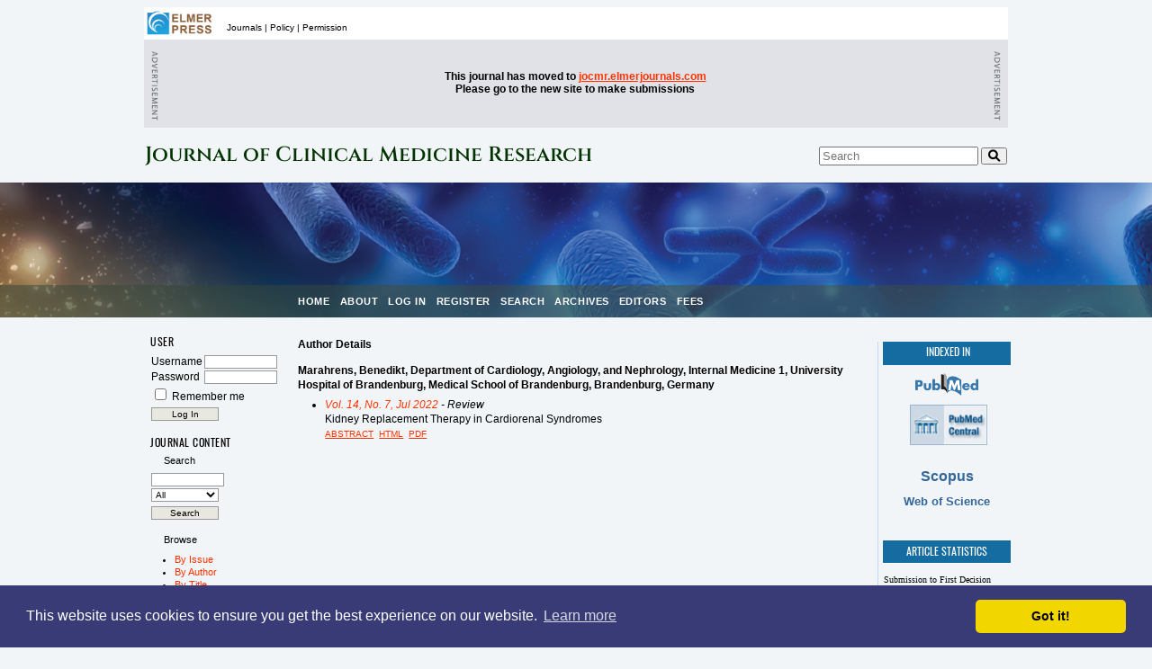

--- FILE ---
content_type: text/html; charset=utf-8
request_url: https://www.jocmr.org/index.php/JOCMR/search/authors/view?firstName=Benedikt&middleName=&lastName=Marahrens&affiliation=Department%20of%20Cardiology%2C%20Angiology%2C%20and%20Nephrology%2C%20Internal%20Medicine%201%2C%20University%20Hospital%20of%20Brandenburg%2C%20Medical%20School%20of%20Brandenburg%2C%20Brandenburg&country=DE
body_size: 7640
content:

<!DOCTYPE html PUBLIC "-//W3C//DTD XHTML 1.0 Transitional//EN"
	"http://www.w3.org/TR/xhtml1/DTD/xhtml1-transitional.dtd">
<html xmlns="http://www.w3.org/1999/xhtml">
<head>
	<meta http-equiv="Content-Type" content="text/html; charset=utf-8" />
        <META NAME="ROBOTS" CONTENT="NOINDEX,FOLLOW">
	<title>Author Details</title>
	<meta name="description" content="journal; clinical medicine; research; peer-reviewed; open access; international" />
	<meta name="keywords" content="clinical medicine; research; peer-reviewed; open access; international" />
	<meta name="generator" content="Open Journal Systems 2.3.8.0" />
	
	<link rel="icon" href="https://www.jocmr.org/public/journals/1/journalFavicon_en_US.ico" type="image/x-icon" />	<link rel="stylesheet" href="https://www.jocmr.org/lib/pkp/styles/pkp.css" type="text/css" />
	<link rel="stylesheet" href="https://www.jocmr.org/lib/pkp/styles/common.css" type="text/css" />
	<link rel="stylesheet" href="https://www.jocmr.org/styles/common.css" type="text/css" />

	<!-- Base Jquery -->
		<script type="text/javascript" src="https://www.jocmr.org/lib/pkp/js/lib/jquery/jquery.min.js"></script>
	<script type="text/javascript" src="https://www.jocmr.org/lib/pkp/js/lib/jquery/plugins/jqueryUi.min.js"></script>
	
	
	
	<link rel="stylesheet" href="https://www.jocmr.org/styles/sidebar.css" type="text/css" />	<link rel="stylesheet" href="https://www.jocmr.org/styles/leftSidebar.css" type="text/css" />	<link rel="stylesheet" href="https://www.jocmr.org/styles/rightSidebar.css" type="text/css" />	<link rel="stylesheet" href="https://www.jocmr.org/styles/bothSidebars.css" type="text/css" />
			<link rel="stylesheet" href="https://www.jocmr.org/plugins/themes/custom/custom.css" type="text/css" />
	
	<script type="text/javascript" src="https://www.jocmr.org/lib/pkp/js/general.js"></script>
	<script type="text/javascript" src="https://www.jocmr.org/lib/pkp/js/tag-it.js"></script>
	<!-- Add javascript required for font sizer -->
	<script type="text/javascript" src="https://www.jocmr.org/lib/pkp/js/jquery.cookie.js"></script>
	<script type="text/javascript" src="https://www.jocmr.org/lib/pkp/js/fontController.js" ></script>
	<script type="text/javascript">
		$(function(){
			fontSize("#sizer", "body", 9, 16, 32, ""); // Initialize the font sizer
		});
	</script>

	<script type="text/javascript">
        // initialise plugins
		
        $(function(){
        	
		});
		
	</script>

	
</head>
<body class="bgpic">
<div id="container">

<div id="header">
<div id="headerTitle">
<h1>
	<table style="border-collapse: collapse;" border="0" width="960" height="36"><tbody><tr><td width="80" bgcolor="#FFFFFF"><a href="https://www.elmerpress.com/" target="_blank"> <span style="color: #ffffff;"><img src="/images/elmer.jpg" border="0" alt="" hspace="0" height="30" align="left" /></span></a></td> <td width="880" align="left" bgcolor="#FFFFFF"><p style="margin-top: 10px; margin-bottom: 0; margin-left: 10px;"><span style="font-size: 10px; font-family: Arial, 'Oswald',  Arial, Times new roman, Arial;"> <a href="https://www.elmerpress.com/?q=node/173" target="_blank"> <span style="color: #000000; text-decoration: none;">Journals</span></a><span style="color: #000000;"> | </span> <a href="https://www.elmerpress.com/?q=services" target="_blank"> <span style="text-decoration: none; color: #000000;"> Policy</span></a><span style="color: #000000;"> | </span><span style="text-decoration: none;"> <a href="https://www.elmerpress.com/?q=node/129" target="_blank"> <span style="text-decoration: none; color: #000000;">Permission</span></a></span></span></p></td></tr></tbody></table> <!--MMMMMMMMMMMMMMMMMMMMMMMMMMMMMM--> <table style="border-bottom: 0px solid #CCCCCC;" border="0" cellspacing="0" cellpadding="0" width="960" bgcolor="#F1F5F8"><tbody><tr><td style="border-left: 0px solid #F1F5F8; border-right-color: #F1F5F8;" width="38" height="3" align="left" bgcolor="#E0E2E7"><p style="margin-top: 6px; margin-bottom: 8px; margin-left: 2px;"><a href="https://www.jcgo.org/index.php/jcgo" target="_blank"><br /></a> <img src="/images/ad.jpg" border="0" alt="" hspace="5" height="77" /></p></td> <td style="border-left: 0px solid #F1F5F8; border-right-color: #F1F5F8;" width="461" height="3" align="center" bgcolor="#E0E2E7"><strong><span style="font-family: Arial;">This journal has moved to <span style="text-decoration: underline;"> <a href="https://jocmr.elmerjournals.com/jocmr" target="_blank"> jocmr.elmerjournals.com<br /></a></span> <br /> Please go to the new site to make submissions</span></strong></td> <td style="border-left: 0px solid #F1F5F8; border-right-color: #F1F5F8;" width="38" height="3" align="right" bgcolor="#E0E2E7"><p style="margin-right: 3px; margin-top: 6px; margin-bottom: 8px;"><br /> <img src="/images/ad.jpg" border="0" alt="" hspace="5" height="77" /></p></td></tr></tbody></table> <div><table style="border-collapse: collapse;" border="0" width="960"><tbody><tr><td align="left" bgcolor="#F1F5F8"><p style="margin-top: 20px; margin-bottom: 0;"><strong><span style="color: #003300; font-family: Cinzel; font-size: 23px; font-weight: 550;">Journal of Clinical Medicine Research</span></strong></p></td> <td align="right" bgcolor="#F1F5F8"><form action="https://www.jocmr.org/index.php/JOCMR/search/results" method="post"> <p style="margin-top: 20px; margin-bottom: 0;"><input id="query" class="topSearch" maxlength="255" name="query" size="20" type="text" /> <button><em class="fas fa-search"> </em></button></p> </form></td></tr></tbody></table></div>
</h1>
</div>
</div>

<div id="body">

	<div id="sidebar">
					<div id="leftSidebar">
				<div class="block" id="sidebarUser">
			<span class="blockTitle">User</span>
		
						<form method="post" action="https://www.jocmr.org/index.php/JOCMR/login/signIn">
				<table>
					<tr>
						<td><label for="sidebar-username">Username</label></td>
						<td><input type="text" id="sidebar-username" name="username" value="" size="12" maxlength="32" class="textField" /></td>
					</tr>
					<tr>
						<td><label for="sidebar-password">Password</label></td>
						<td><input type="password" id="sidebar-password" name="password" value="" size="12" maxlength="32" class="textField" /></td>
					</tr>
					<tr>
						<td colspan="2"><input type="checkbox" id="remember" name="remember" value="1" /> <label for="remember">Remember me</label></td>
					</tr>
					<tr>
						<td colspan="2"><input type="submit" value="Log In" class="button" /></td>
					</tr>
				</table>
			</form>
			</div><div class="block" id="sidebarNavigation">
	<span class="blockTitle">Journal Content</span>
	
	<span class="blockSubtitle">Search</span>
	<form method="post" action="https://www.jocmr.org/index.php/JOCMR/search/results">
	<table>
	<tr>
		<td><input type="text" id="query" name="query" size="15" maxlength="255" value="" class="textField" /></td>
	</tr>
	<tr>
		<td><select name="searchField" size="1" class="selectMenu">
			<option label="All" value="">All</option>
<option label="Authors" value="1">Authors</option>
<option label="Title" value="2">Title</option>
<option label="Abstract" value="4">Abstract</option>
<option label="Index terms" value="120">Index terms</option>
<option label="Full Text" value="128">Full Text</option>

		</select></td>
	</tr>
	<tr>
		<td><input type="submit" value="Search" class="button" /></td>
	</tr>
	</table>
	</form>
	
	<br />
	
		<span class="blockSubtitle">Browse</span>
	<ul>
		<li><a href="https://www.jocmr.org/index.php/JOCMR/issue/archive">By Issue</a></li>
		<li><a href="https://www.jocmr.org/index.php/JOCMR/search/authors">By Author</a></li>
		<li><a href="https://www.jocmr.org/index.php/JOCMR/search/titles">By Title</a></li>
			</ul>
	</div>

<div class="block" id="sidebarNavigation">

</div>
			</div>
							<div id="rightSidebar">
				<div class="block" id="custom">
	<table border="0" width="142" bgcolor="#ffffff" bordercolor="#ffffff">
<tbody>
<tr>
<td align="center" bgcolor="#336699" background="/public/journals/1/case6.jpg">
<p style="margin-top: 3px; margin-bottom: 5px; margin-left: 3px;"><span lang="en-us" style="font-size: x-small;"><span style="font-family: 'Oswald', Trajan Pro; font-size: 12px;"> <span style="color: #ffffff;">INDEXED IN</span></span></span><strong><span lang="en-us" style="font-size: x-small;"><span style="color: #ffffff; font-family: arial,helvetica,sans-serif;"><br /></span></span></strong></p>
</td>
</tr>
<tr>
<td height="30" align="center" bgcolor="#F1F5F8">
<p style="margin-top: 8px; margin-bottom: 8px;"><a href="http://www.ncbi.nlm.nih.gov/pubmed/?term=1918-3003" target="_blank"> <img src="/images/pubmed.png" border="0" alt="" width="70" /></a></p>
</td>
</tr>
<tr>
<td height="30" align="center" bgcolor="#F1F5F8">
<p style="margin-top: 0; margin-bottom: 0; margin-left: 3px;"><a href="http://www.ncbi.nlm.nih.gov/pmc/journals/1471/" target="_blank"> <img src="/images/pmc.png" border="0" alt="" width="86" /></a></p>
</td>
</tr>
<tr>
<td style="text-align: center;" height="15" bgcolor="#F1F5F8" bordercolor="#ffffff">
<p>&nbsp;<br /> <span style="color: #336699;"><span style="font-size: 16px;"><strong><a href="https://www.scopus.com/home.uri" target="_blank"><span style="color: #336699;">Scopus</span></a></strong></span></span><br /><br /><span style="font-size: small;"><strong><a href="https://mjl.clarivate.com/search-results?issn=1918-3003&amp;hide_exact_match_fl=true&amp;utm_source=mjl&amp;utm_medium=share-by-link&amp;utm_campaign=search-results-share-this-journal" target="_blank"> <span style="color: #336699;">Web of Science</span></a></strong></span></p>
</td>
</tr>
</tbody>
</table>
<!--MMMMMMMMMMMMMMMMMMMMMMMMMMMM--> <!--MMMMMMMMMMMMMMMMMMMMMMMMMMMMMMMMMMMMMMMMM                                                  
<table style="border-collapse: collapse; border-left-style: solid; border-right-style: solid; border-color: #FFFFFF;" _mce_style="border-collapse: collapse; border-left-style: solid; border-right-style: solid; border-color: #FFFFFF;" border="0" width="142" bgcolor="#f6f6f6" bordercolor="#cccccc">
<tbody>
<tr>
<td style="border-left: 0px solid #f5f5f1; border-right: 0px solid #f5f5f1; border-top: 2px solid #f5f5f1; border-bottom-color: #f5f5f1;" _mce_style="border-left: 0px solid #f5f5f1; border-right: 0px solid #f5f5f1; border-top: 2px solid #f5f5f1; border-bottom-color: #f5f5f1;" colspan="2" width="141" height="23" bgcolor="#f5f5f1" background="/public/journals/1/case6.jpg">
<p style="margin-left: 0px; margin-top: 2px; margin-bottom: 2px; text-align: center;" _mce_style="margin-left: 0px; margin-top: 2px; margin-bottom: 2px; text-align: center;"><strong> <span style="font-family: Trajan Pro; color: #202000;" _mce_style="font-family: Trajan Pro; color: #202000;"><span style="font-size: x-small;" _mce_style="font-size: x-small;">&nbsp;</span></span><span style="font-size: xx-small;" _mce_style="font-size: xx-small;"><span style="font-family: Trajan Pro; color: #ffffff;" _mce_style="font-family: Trajan Pro; color: #ffffff;">BROWSE</span><span style="font-family: Trajan Pro;" _mce_style="font-family: Trajan Pro;"><span style="color: #ffffff;" _mce_style="color: #ffffff;"> JOURNALS</span></span></span></strong></p>
</td>
</tr>
<tr>
<td style="border-left-width: 1px; border-top: 1px dotted #f5f5f1; border-bottom: 1px dotted #f5f5f1; border-left-color: #f5f5f1; border-right-color: #f5f5f1;" _mce_style="border-left-width: 1px; border-top: 1px dotted #f5f5f1; border-bottom: 1px dotted #f5f5f1; border-left-color: #f5f5f1; border-right-color: #f5f5f1;" width="3" align="left" valign="top" bgcolor="#FFFFFF">
<p style="margin-left: 2px; margin-top: 6px; margin-bottom: 0;" _mce_style="margin-left: 2px; margin-top: 6px; margin-bottom: 0;"><span style="color: #000000; font-size: x-small; font-family: Calibri;" _mce_style="color: #000000; font-size: x-small; font-family: Calibri;"><img src="/images/arro.png" _mce_src="/images/arro.png" border="0" alt="" hspace="1" width="4" /></span></p>
</td>
<td style="border-left-width: 1px; border-right-width: 1px; border-top: 1px dotted #cccccc; border-bottom: 1px dotted #cccccc;" _mce_style="border-left-width: 1px; border-right-width: 1px; border-top: 1px dotted #cccccc; border-bottom: 1px dotted #cccccc;" width="95" align="left" bgcolor="#FFFFFF">
<p style="margin-left: 0px; margin-top: 2px; margin-bottom: 2px;" _mce_style="margin-left: 0px; margin-top: 2px; margin-bottom: 2px;"><span style="font-family: Garamond; color: #0066cc;" _mce_style="font-family: Garamond; color: #0066cc;"> <a style="text-decoration: none;" _mce_style="text-decoration: none;" href="http://www.gastrores.org/index.php/gastrores" _mce_href="http://www.gastrores.org/index.php/gastrores" target="_blank"> <span style="color: #000000;" _mce_style="color: #000000;">Gastroenterology Research</span></a></span></p>
</td>
</tr>
<tr>
<td style="border-left-width: 1px; border-top: 1px dotted #f5f5f1; border-bottom: 1px dotted #f5f5f1; border-left-color: #f5f5f1; border-right-color: #f5f5f1;" _mce_style="border-left-width: 1px; border-top: 1px dotted #f5f5f1; border-bottom: 1px dotted #f5f5f1; border-left-color: #f5f5f1; border-right-color: #f5f5f1;" width="3" align="left" valign="top" bgcolor="#FFFFFF">
<p style="margin-left: 2px; margin-top: 6px; margin-bottom: 0;" _mce_style="margin-left: 2px; margin-top: 6px; margin-bottom: 0;"><span style="color: #000000; font-size: x-small; font-family: Calibri;" _mce_style="color: #000000; font-size: x-small; font-family: Calibri;"><img src="/images/arro.png" _mce_src="/images/arro.png" border="0" alt="" hspace="1" width="4" /></span></p>
</td>
<td style="border-left-width: 1px; border-right-width: 1px; border-top: 1px dotted #cccccc; border-bottom: 1px dotted #cccccc;" _mce_style="border-left-width: 1px; border-right-width: 1px; border-top: 1px dotted #cccccc; border-bottom: 1px dotted #cccccc;" width="95" align="left" bgcolor="#FFFFFF">
<p style="margin-left: 0px; margin-top: 2px; margin-bottom: 2px;" _mce_style="margin-left: 0px; margin-top: 2px; margin-bottom: 2px;"><span style="font-family: Garamond; color: #0066cc;" _mce_style="font-family: Garamond; color: #0066cc;"> <a style="text-decoration: none;" _mce_style="text-decoration: none;" href="http://www.wjon.org/index.php/wjon" _mce_href="http://www.wjon.org/index.php/wjon" target="_blank"> <span style="color: #000000;" _mce_style="color: #000000;">World Journal of Oncology</span></a></span></p>
</td>
</tr>
<tr>
<td style="border-left-width: 1px; border-top: 1px dotted #f5f5f1; border-bottom: 1px dotted #f5f5f1; border-left-color: #f5f5f1; border-right-color: #f5f5f1;" _mce_style="border-left-width: 1px; border-top: 1px dotted #f5f5f1; border-bottom: 1px dotted #f5f5f1; border-left-color: #f5f5f1; border-right-color: #f5f5f1;" width="3" align="left" valign="top" bgcolor="#FFFFFF">
<p style="margin-left: 2px; margin-top: 6px; margin-bottom: 0;" _mce_style="margin-left: 2px; margin-top: 6px; margin-bottom: 0;"><span style="color: #000000; font-size: x-small; font-family: Calibri;" _mce_style="color: #000000; font-size: x-small; font-family: Calibri;"><img src="/images/arro.png" _mce_src="/images/arro.png" border="0" alt="" hspace="1" width="4" /></span></p>
</td>
<td style="border-left-width: 1px; border-right-width: 1px; border-top: 1px dotted #cccccc; border-bottom: 1px dotted #cccccc;" _mce_style="border-left-width: 1px; border-right-width: 1px; border-top: 1px dotted #cccccc; border-bottom: 1px dotted #cccccc;" width="95" align="left" bgcolor="#FFFFFF">
<p style="margin-left: 0px; margin-top: 2px; margin-bottom: 2px;" _mce_style="margin-left: 0px; margin-top: 2px; margin-bottom: 2px;"><span style="font-family: Garamond; color: #0066cc;" _mce_style="font-family: Garamond; color: #0066cc;"> <a style="text-decoration: none;" _mce_style="text-decoration: none;" href="http://www.journalmc.org/index.php/jmc" _mce_href="http://www.journalmc.org/index.php/jmc" target="_blank"> <span style="color: #000000;" _mce_style="color: #000000;">Journal of Medical Cases</span></a></span></p>
</td>
</tr>
<tr>
<td style="border-left-width: 1px; border-top: 1px dotted #f5f5f1; border-bottom: 1px dotted #f5f5f1; border-left-color: #f5f5f1; border-right-color: #f5f5f1;" _mce_style="border-left-width: 1px; border-top: 1px dotted #f5f5f1; border-bottom: 1px dotted #f5f5f1; border-left-color: #f5f5f1; border-right-color: #f5f5f1;" width="3" align="left" valign="top" bgcolor="#FFFFFF">
<p style="margin-left: 2px; margin-top: 6px; margin-bottom: 0;" _mce_style="margin-left: 2px; margin-top: 6px; margin-bottom: 0;"><span style="color: #000000; font-size: x-small; font-family: Calibri;" _mce_style="color: #000000; font-size: x-small; font-family: Calibri;"><img src="/images/arro.png" _mce_src="/images/arro.png" border="0" alt="" hspace="1" width="4" /></span></p>
</td>
<td style="border-left-width: 1px; border-right-width: 1px; border-top: 1px dotted #cccccc; border-bottom: 1px dotted #cccccc;" _mce_style="border-left-width: 1px; border-right-width: 1px; border-top: 1px dotted #cccccc; border-bottom: 1px dotted #cccccc;" width="95" align="left" bgcolor="#FFFFFF">
<p style="margin-left: 0px; margin-top: 2px; margin-bottom: 2px;" _mce_style="margin-left: 0px; margin-top: 2px; margin-bottom: 2px;"><span style="font-family: Garamond; color: #0066cc;" _mce_style="font-family: Garamond; color: #0066cc;"> <a style="text-decoration: none;" _mce_style="text-decoration: none;" href="http://www.cardiologyres.org/index.php/cardiologyres" _mce_href="http://www.cardiologyres.org/index.php/cardiologyres" target="_blank"> <span style="color: #000000;" _mce_style="color: #000000;">Cardiology Research</span></a></span></p>
</td>
</tr>
<tr>
<td style="border-left-width: 1px; border-top: 1px dotted #f5f5f1; border-bottom: 1px dotted #f5f5f1; border-left-color: #f5f5f1; border-right-color: #f5f5f1;" _mce_style="border-left-width: 1px; border-top: 1px dotted #f5f5f1; border-bottom: 1px dotted #f5f5f1; border-left-color: #f5f5f1; border-right-color: #f5f5f1;" width="3" align="left" valign="top" bgcolor="#FFFFFF">
<p style="margin-left: 2px; margin-top: 6px; margin-bottom: 0;" _mce_style="margin-left: 2px; margin-top: 6px; margin-bottom: 0;"><span style="color: #000000; font-size: x-small; font-family: Calibri;" _mce_style="color: #000000; font-size: x-small; font-family: Calibri;"><img src="/images/arro.png" _mce_src="/images/arro.png" border="0" alt="" hspace="1" width="4" /></span></p>
</td>
<td style="border-left-width: 1px; border-right-width: 1px; border-top: 1px dotted #cccccc; border-bottom: 1px dotted #cccccc;" _mce_style="border-left-width: 1px; border-right-width: 1px; border-top: 1px dotted #cccccc; border-bottom: 1px dotted #cccccc;" width="95" align="left" bgcolor="#FFFFFF">
<p style="margin-left: 0px; margin-top: 2px; margin-bottom: 2px;" _mce_style="margin-left: 0px; margin-top: 2px; margin-bottom: 2px;"><span style="font-family: Garamond; color: #800080;" _mce_style="font-family: Garamond; color: #800080;"> <a style="text-decoration: none;" _mce_style="text-decoration: none;" href="http://www.neurores.org/" _mce_href="http://www.neurores.org/" target="_blank"> <span style="color: #000000;" _mce_style="color: #000000;">Journal of Neurology Research</span></a></span></p>
</td>
</tr>
<tr>
<td style="border-left-width: 1px; border-top: 1px dotted #f5f5f1; border-bottom: 1px dotted #f5f5f1; border-left-color: #f5f5f1; border-right-color: #f5f5f1;" _mce_style="border-left-width: 1px; border-top: 1px dotted #f5f5f1; border-bottom: 1px dotted #f5f5f1; border-left-color: #f5f5f1; border-right-color: #f5f5f1;" width="3" align="left" valign="top" bgcolor="#FFFFFF">
<p style="margin-left: 2px; margin-top: 6px; margin-bottom: 0;" _mce_style="margin-left: 2px; margin-top: 6px; margin-bottom: 0;"><span style="color: #000000; font-size: x-small; font-family: Calibri;" _mce_style="color: #000000; font-size: x-small; font-family: Calibri;"><img src="/images/arro.png" _mce_src="/images/arro.png" border="0" alt="" hspace="1" width="4" /></span></p>
</td>
<td style="border-left-width: 1px; border-right-width: 1px; border-top: 1px dotted #cccccc; border-bottom: 1px dotted #cccccc;" _mce_style="border-left-width: 1px; border-right-width: 1px; border-top: 1px dotted #cccccc; border-bottom: 1px dotted #cccccc;" width="95" align="left" bgcolor="#FFFFFF">
<p style="margin-left: 0px; margin-top: 2px; margin-bottom: 2px;" _mce_style="margin-left: 0px; margin-top: 2px; margin-bottom: 2px;"><span style="font-family: Garamond; color: #800080;" _mce_style="font-family: Garamond; color: #800080;"> <a style="text-decoration: none;" _mce_style="text-decoration: none;" href="http://www.jofem.org/index.php/jofem" _mce_href="http://www.jofem.org/index.php/jofem" target="_blank"> <span style="color: #000000;" _mce_style="color: #000000;">Journal of Endocrinology and Metabolism</span></a></span></p>
</td>
</tr>
<tr>
<td style="border-left-width: 1px; border-top: 1px dotted #f5f5f1; border-bottom: 1px dotted #f5f5f1; border-left-color: #f5f5f1; border-right-color: #f5f5f1;" _mce_style="border-left-width: 1px; border-top: 1px dotted #f5f5f1; border-bottom: 1px dotted #f5f5f1; border-left-color: #f5f5f1; border-right-color: #f5f5f1;" width="3" align="left" valign="top" bgcolor="#FFFFFF">
<p style="margin-left: 2px; margin-top: 6px; margin-bottom: 0;" _mce_style="margin-left: 2px; margin-top: 6px; margin-bottom: 0;"><span style="color: #000000; font-size: x-small; font-family: Calibri;" _mce_style="color: #000000; font-size: x-small; font-family: Calibri;"><img src="/images/arro.png" _mce_src="/images/arro.png" border="0" alt="" hspace="1" width="4" /></span></p>
</td>
<td style="border-left-width: 1px; border-right-width: 1px; border-top: 1px dotted #cccccc; border-bottom: 1px dotted #cccccc;" _mce_style="border-left-width: 1px; border-right-width: 1px; border-top: 1px dotted #cccccc; border-bottom: 1px dotted #cccccc;" width="95" align="left" bgcolor="#FFFFFF">
<p style="margin-left: 0px; margin-top: 2px; margin-bottom: 2px;" _mce_style="margin-left: 0px; margin-top: 2px; margin-bottom: 2px;"><span style="font-family: Garamond; color: #0066cc;" _mce_style="font-family: Garamond; color: #0066cc;"> <a style="text-decoration: none;" _mce_style="text-decoration: none;" href="/index.php/jocmr" _mce_href="/index.php/jocmr" target="_blank"> <span style="color: #000000;" _mce_style="color: #000000;">Journal of Clinical Medicine Research</span></a></span></p>
</td>
</tr>
<tr>
<td style="border-left-width: 1px; border-top: 1px dotted #f5f5f1; border-bottom: 1px dotted #f5f5f1; border-left-color: #f5f5f1; border-right-color: #f5f5f1;" _mce_style="border-left-width: 1px; border-top: 1px dotted #f5f5f1; border-bottom: 1px dotted #f5f5f1; border-left-color: #f5f5f1; border-right-color: #f5f5f1;" width="3" align="left" valign="top" bgcolor="#FFFFFF">
<p style="margin-left: 2px; margin-top: 6px; margin-bottom: 0;" _mce_style="margin-left: 2px; margin-top: 6px; margin-bottom: 0;"><span style="color: #000000; font-size: x-small; font-family: Calibri;" _mce_style="color: #000000; font-size: x-small; font-family: Calibri;"><img src="/images/arro.png" _mce_src="/images/arro.png" border="0" alt="" hspace="1" width="4" /></span></p>
</td>
<td style="border-left-width: 1px; border-right-width: 1px; border-top: 1px dotted #cccccc; border-bottom: 1px dotted #cccccc;" _mce_style="border-left-width: 1px; border-right-width: 1px; border-top: 1px dotted #cccccc; border-bottom: 1px dotted #cccccc;" width="95" align="left" bgcolor="#FFFFFF">
<p style="margin-left: 0px; margin-top: 2px; margin-bottom: 2px;" _mce_style="margin-left: 0px; margin-top: 2px; margin-bottom: 2px;"><span style="font-family: Garamond;" _mce_style="font-family: Garamond;"> <a style="text-decoration: none;" _mce_style="text-decoration: none;" href="http://www.currentsurgery.org/index.php/jcs" _mce_href="http://www.currentsurgery.org/index.php/jcs" target="_blank"> <span style="color: #000000;" _mce_style="color: #000000;">Journal of Current Surgery</span></a></span></p>
</td>
</tr>
<tr>
<td style="border-left-width: 1px; border-top: 1px dotted #f5f5f1; border-bottom: 1px dotted #f5f5f1; border-left-color: #f5f5f1; border-right-color: #f5f5f1;" _mce_style="border-left-width: 1px; border-top: 1px dotted #f5f5f1; border-bottom: 1px dotted #f5f5f1; border-left-color: #f5f5f1; border-right-color: #f5f5f1;" width="3" align="left" valign="top" bgcolor="#FFFFFF">
<p style="margin-left: 2px; margin-top: 6px; margin-bottom: 0;" _mce_style="margin-left: 2px; margin-top: 6px; margin-bottom: 0;"><span style="color: #000000; font-size: x-small; font-family: Calibri;" _mce_style="color: #000000; font-size: x-small; font-family: Calibri;"><img src="/images/arro.png" _mce_src="/images/arro.png" border="0" alt="" hspace="1" width="4" /></span></p>
</td>
<td style="border-left-width: 1px; border-right-width: 1px; border-top: 1px dotted #cccccc; border-bottom: 1px dotted #cccccc;" _mce_style="border-left-width: 1px; border-right-width: 1px; border-top: 1px dotted #cccccc; border-bottom: 1px dotted #cccccc;" width="95" align="left" bgcolor="#FFFFFF">
<p style="margin-left: 0px; margin-top: 2px; margin-bottom: 2px;" _mce_style="margin-left: 0px; margin-top: 2px; margin-bottom: 2px;"><span style="font-family: Garamond;" _mce_style="font-family: Garamond;"> <a style="text-decoration: none;" _mce_style="text-decoration: none;" href="http://www.wjnu.org" _mce_href="http://www.wjnu.org" target="_blank"> <span style="color: #000000;" _mce_style="color: #000000;">World Journal of Nephrology and Urology</span></a></span></p>
</td>
</tr>
<tr>
<td style="border-left-width: 1px; border-top: 1px dotted #f5f5f1; border-bottom: 1px dotted #f5f5f1; border-left-color: #f5f5f1; border-right-color: #f5f5f1;" _mce_style="border-left-width: 1px; border-top: 1px dotted #f5f5f1; border-bottom: 1px dotted #f5f5f1; border-left-color: #f5f5f1; border-right-color: #f5f5f1;" width="3" align="left" valign="top" bgcolor="#FFFFFF">
<p style="margin-left: 2px; margin-top: 6px; margin-bottom: 0;" _mce_style="margin-left: 2px; margin-top: 6px; margin-bottom: 0;"><span style="color: #000000; font-size: x-small; font-family: Calibri;" _mce_style="color: #000000; font-size: x-small; font-family: Calibri;"><img src="/images/arro.png" _mce_src="/images/arro.png" border="0" alt="" hspace="1" width="4" /></span></p>
</td>
<td style="border-left-width: 1px; border-right-width: 1px; border-top: 1px dotted #cccccc; border-bottom: 1px dotted #cccccc;" _mce_style="border-left-width: 1px; border-right-width: 1px; border-top: 1px dotted #cccccc; border-bottom: 1px dotted #cccccc;" width="95" align="left" bgcolor="#FFFFFF">
<p style="margin-left: 0px; margin-top: 2px; margin-bottom: 2px;" _mce_style="margin-left: 0px; margin-top: 2px; margin-bottom: 2px;"><span style="font-family: Garamond;" _mce_style="font-family: Garamond;"> <a style="text-decoration: none;" _mce_style="text-decoration: none;" href="http://www.theijcp.org/index.php/ijcp" _mce_href="http://www.theijcp.org/index.php/ijcp" target="_blank"> <span style="color: #000000;" _mce_style="color: #000000;">International Journal of Clinical Pediatrics</span></a></span></p>
</td>
</tr>
<tr>
<td style="border-left-width: 1px; border-top: 1px dotted #f5f5f1; border-bottom: 1px dotted #f5f5f1; border-left-color: #f5f5f1; border-right-color: #f5f5f1;" _mce_style="border-left-width: 1px; border-top: 1px dotted #f5f5f1; border-bottom: 1px dotted #f5f5f1; border-left-color: #f5f5f1; border-right-color: #f5f5f1;" width="3" align="left" valign="top" bgcolor="#FFFFFF">
<p style="margin-left: 2px; margin-top: 6px; margin-bottom: 0;" _mce_style="margin-left: 2px; margin-top: 6px; margin-bottom: 0;"><span style="color: #000000; font-size: x-small; font-family: Calibri;" _mce_style="color: #000000; font-size: x-small; font-family: Calibri;"><img src="/images/arro.png" _mce_src="/images/arro.png" border="0" alt="" hspace="1" width="4" /></span></p>
</td>
<td style="border-left-width: 1px; border-right-width: 1px; border-top: 1px dotted #cccccc; border-bottom: 1px dotted #cccccc;" _mce_style="border-left-width: 1px; border-right-width: 1px; border-top: 1px dotted #cccccc; border-bottom: 1px dotted #cccccc;" width="95" align="left" bgcolor="#FFFFFF">
<p style="margin-left: 0px; margin-top: 2px; margin-bottom: 2px;" _mce_style="margin-left: 0px; margin-top: 2px; margin-bottom: 2px;"><span style="font-family: Garamond; color: #ff3300;" _mce_style="font-family: Garamond; color: #ff3300;"> <a style="text-decoration: none;" _mce_style="text-decoration: none;" href="http://www.jcgo.org/index.php/jcgo" _mce_href="http://www.jcgo.org/index.php/jcgo" target="_blank"> <span style="color: #000000;" _mce_style="color: #000000;">Journal of Clinical Gynecology and Obstetrics</span></a></span></p>
</td>
</tr>
<tr>
<td style="border-bottom: 1px solid #f5f5f1; border-left-width: 1px; border-top: 1px dotted #f5f5f1; border-left-color: #f5f5f1; border-right-color: #f5f5f1;" _mce_style="border-bottom: 1px solid #f5f5f1; border-left-width: 1px; border-top: 1px dotted #f5f5f1; border-left-color: #f5f5f1; border-right-color: #f5f5f1;" width="3" align="left" valign="top" bgcolor="#FFFFFF">
<p style="margin-left: 2px; margin-top: 6px; margin-bottom: 0;" _mce_style="margin-left: 2px; margin-top: 6px; margin-bottom: 0;"><span style="color: #000000; font-size: x-small; font-family: Calibri;" _mce_style="color: #000000; font-size: x-small; font-family: Calibri;"><img src="/images/arro.png" _mce_src="/images/arro.png" border="0" alt="" hspace="1" width="4" /></span></p>
</td>
<td style="border-left-width: 1px; border-right-width: 1px; border-top: 1px dotted #f5f5f1; border-bottom: 1px solid #f5f5f1; border-left-color: #f5f5f1; border-right-color: #f5f5f1;" _mce_style="border-left-width: 1px; border-right-width: 1px; border-top: 1px dotted #f5f5f1; border-bottom: 1px solid #f5f5f1; border-left-color: #f5f5f1; border-right-color: #f5f5f1;" width="95" align="left" bgcolor="#FFFFFF">
<p style="margin-left: 0px; margin-top: 2px; margin-bottom: 2px;" _mce_style="margin-left: 0px; margin-top: 2px; margin-bottom: 2px;"><span style="font-family: Garamond;" _mce_style="font-family: Garamond;"> <a style="text-decoration: none;" _mce_style="text-decoration: none;" href="http://www.thejh.org/index.php/jh" _mce_href="http://www.thejh.org/index.php/jh" target="_blank"> <span style="color: #000000;" _mce_style="color: #000000;">Journal of Hematology</span></a></span></p>
</td>
</tr>
<tr>
<td style="border-bottom: 1px solid #f5f5f1; border-left-width: 1px; border-top: 1px dotted #f5f5f1; border-left-color: #f5f5f1; border-right-color: #f5f5f1;" _mce_style="border-bottom: 1px solid #f5f5f1; border-left-width: 1px; border-top: 1px dotted #f5f5f1; border-left-color: #f5f5f1; border-right-color: #f5f5f1;" width="3" align="left" valign="top" bgcolor="#FFFFFF">
<p style="margin-left: 2px; margin-top: 6px; margin-bottom: 0;" _mce_style="margin-left: 2px; margin-top: 6px; margin-bottom: 0;"><span style="color: #000000; font-size: x-small; font-family: Calibri;" _mce_style="color: #000000; font-size: x-small; font-family: Calibri;"><img src="/images/arro.png" _mce_src="/images/arro.png" border="0" alt="" hspace="1" width="4" /></span></p>
</td>
<td style="border-left-width: 1px; border-right-width: 1px; border-top: 1px dotted #f5f5f1; border-bottom: 1px solid #f5f5f1; border-left-color: #f5f5f1; border-right-color: #f5f5f1;" _mce_style="border-left-width: 1px; border-right-width: 1px; border-top: 1px dotted #f5f5f1; border-bottom: 1px solid #f5f5f1; border-left-color: #f5f5f1; border-right-color: #f5f5f1;" width="95" align="left" bgcolor="#FFFFFF">
<p style="margin-left: 0px; margin-top: 2px; margin-bottom: 2px;" _mce_style="margin-left: 0px; margin-top: 2px; margin-bottom: 2px;"><span style="font-family: Garamond;" _mce_style="font-family: Garamond;"> <a style="text-decoration: none;" _mce_style="text-decoration: none;" href="http://www.ciijournal.org/index.php/cii" _mce_href="http://www.ciijournal.org/index.php/cii" target="_blank"> <span style="color: #000000;" _mce_style="color: #000000;">Clinical Infection and Immunity</span></a></span></p>
</td>
</tr>
<tr>
<td style="border-bottom: 1px solid #f5f5f1; border-left-width: 1px; border-top: 1px dotted #f5f5f1; border-left-color: #f5f5f1; border-right-color: #f5f5f1;" _mce_style="border-bottom: 1px solid #f5f5f1; border-left-width: 1px; border-top: 1px dotted #f5f5f1; border-left-color: #f5f5f1; border-right-color: #f5f5f1;" width="3" align="left" valign="top" bgcolor="#FFFFFF">
<p style="margin-left: 2px; margin-top: 6px; margin-bottom: 0;" _mce_style="margin-left: 2px; margin-top: 6px; margin-bottom: 0;"><span style="color: #000000; font-size: x-small; font-family: Calibri;" _mce_style="color: #000000; font-size: x-small; font-family: Calibri;"><img src="/images/arro.png" _mce_src="/images/arro.png" border="0" alt="" hspace="1" width="4" /></span></p>
</td>
<td style="border-left-width: 1px; border-right-width: 1px; border-top: 1px dotted #f5f5f1; border-bottom: 1px solid #f5f5f1; border-left-color: #f5f5f1; border-right-color: #f5f5f1;" _mce_style="border-left-width: 1px; border-right-width: 1px; border-top: 1px dotted #f5f5f1; border-bottom: 1px solid #f5f5f1; border-left-color: #f5f5f1; border-right-color: #f5f5f1;" width="95" align="left" bgcolor="#FFFFFF">
<p style="margin-left: 0px; margin-top: 2px; margin-bottom: 2px;" _mce_style="margin-left: 0px; margin-top: 2px; margin-bottom: 2px;"><span style="font-family: Garamond;" _mce_style="font-family: Garamond;"> <a style="text-decoration: none;" _mce_style="text-decoration: none;" href="http://www.thecmmr.org/index.php/cmmr" _mce_href="http://www.thecmmr.org/index.php/cmmr" target="_blank"> <span style="color: #000000;" _mce_style="color: #000000;">Cellular &amp; Molecular Medicine Research</span></a></span></p>
</td>
</tr>
</tbody>
</table>
--> <!--MMMMMMMMMMMMMMMMMMMMMMMMMMMMMMMMMMMMMMMMMMMM--> <!--table border="0" cellspacing="0" cellpadding="0" width="142" height="22"> 
<tbody>
<tr>
<td height="22"></td>
</tr>
</tbody>
</table-->
<!-- ################################## ---> <!--
<p><br /><a href="/index.php/jocmr/pages/view/videosub" _mce_href="/index.php/jocmr/pages/view/videosub" mce_href="/index.php/jocmr/pages/view/videosub"><img style="float: left; border: #008000 0px solid;" _mce_style="float: left; border: #008000 0px solid;" mce_style="float: left; border: #008000 0px solid;" src="/public/journals/1/videosub.jpg" _mce_src="/public/journals/1/videosub.jpg" mce_src="/public/journals/1/videosub.jpg" alt="" /></a></p>
--><!--
<p><img style="float: left; border: #008000 0px solid;" _mce_style="float: left; border: #008000 0px solid;" mce_style="float: left; border: #008000 0px solid;" src="/public/journals/1/12mon.jpg" _mce_src="/public/journals/1/12mon.jpg" mce_src="/public/journals/1/12mon.jpg" alt="" /></p>
-->
<p><!--script src="/tinc?key=lRHe2urM" type="text/javascript"--></p>
</div>	
<div class="block" id="custom">
	<!--Quick Links MMMMMMMMMMMMMMMMMMMMMMMMMMMMMMMMMMMMMMMMMMMMMMMMMMMMMMMMMMMMMMMMMMMM--> 
<table style="border-collapse: collapse; border-left-style: solid; border-right-style: solid; border-color: #FFFFFF;" border="0" width="142" bgcolor="#f6f6f6" bordercolor="#cccccc">
<tbody>
<tr>
<td style="border-bottom: 1px solid #FFFFFF; border-left: 0px solid #f5f5f1; border-right: 0px solid #f5f5f1; border-top: 2px solid #f5f5f1;" width="141" height="23" bgcolor="#f5f5f1" background="/public/journals/1/case6.jpg">
<p style="margin-left: 0px; margin-top: 2px; margin-bottom: 2px; text-align: center;"><span style="font-family: 'Oswald',Trajan Pro, Arial; font-size: 12px; color: #ffffff;">ARTICLE STATISTICS</span></p>
</td>
</tr>
<tr>
<td style="border-left-width: 1px; border-top: 1px dotted #f5f5f1; border-bottom: 1px dotted #f5f5f1; border-left-color: #f5f5f1; border-right-color: #f5f5f1;" width="138" align="left" valign="top" bgcolor="#F1F5F8">
<p style="margin-top: 10px; margin-bottom: 0;"><span style="color: #000000; font-family: Segoe UI; font-size: x-small; text-decoration: none;"> Submission to First Decision</span></p>
</td>
</tr>
<tr>
<td style="border-left-width: 1px; border-top: 1px dotted #f5f5f1; border-bottom: 1px dotted #f5f5f1; border-left-color: #f5f5f1; border-right-color: #f5f5f1;" width="138" align="left" valign="top" bgcolor="#F1F5F8">
<p style="margin-top: 0; margin-bottom: 10px;"><span style="color: #000000; font-family: Segoe UI; font-size: x-small; text-decoration: none; font-style: italic;">23 Days</span></p>
</td>
</tr>
<tr>
<td style="border-left-width: 1px; border-top: 1px dotted #f5f5f1; border-bottom: 1px dotted #f5f5f1; border-left-color: #f5f5f1; border-right-color: #f5f5f1;" width="138" align="left" valign="top" bgcolor="#F1F5F8">
<p style="margin-top: 0; margin-bottom: 0;"><strong style="font-weight: 400;"> <span style="color: #000000; font-family: Segoe UI; font-size: x-small; text-decoration: none;"> Acceptance Rate</span></strong></p>
</td>
</tr>
<tr>
<td style="border-left-width: 1px; border-top: 1px dotted #f5f5f1; border-bottom: 1px dotted #f5f5f1; border-left-color: #f5f5f1; border-right-color: #f5f5f1;" width="138" align="left" valign="top" bgcolor="#F1F5F8">
<p style="margin-top: 0; margin-bottom: 10px;"><span style="color: #000000; font-family: &quot;Segoe UI&quot;; font-size: x-small; text-decoration: none; font-style: italic;"> 26%</span></p>
</td>
</tr>
<tr>
<td style="border-left-width: 1px; border-top: 1px dotted #f5f5f1; border-bottom: 1px dotted #f5f5f1; border-left-color: #f5f5f1; border-right-color: #f5f5f1;" width="138" align="left" valign="top" bgcolor="#F1F5F8">
<p style="margin-top: 0; margin-bottom: 0;"><strong style="font-weight: 400;"> <span style="color: #000000; font-family: Segoe UI; font-size: x-small; text-decoration: none;"> Acceptance to Publication</span></strong></p>
</td>
</tr>
<tr>
<td style="border-left-width: 1px; border-top: 1px dotted #f5f5f1; border-bottom: 1px dotted #f5f5f1; border-left-color: #f5f5f1; border-right-color: #f5f5f1;" width="138" align="left" valign="top" bgcolor="#F1F5F8">
<p style="margin-top: 0; margin-bottom: 0;"><span style="color: #000000; font-family: &quot;Segoe UI&quot;; font-size: x-small; text-decoration: none; font-style: italic;"> 19 Days</span></p>
</td>
</tr>
<tr>
<td style="border-left-width: 1px; border-top: 1px dotted #f5f5f1; border-bottom: 1px dotted #f5f5f1; border-left-color: #f5f5f1; border-right-color: #f5f5f1;" width="138" align="left" valign="top" bgcolor="#F1F5F8">
<p style="margin-top: 10px; margin-bottom: 0;"><strong style="font-weight: 400;"> <span lang="en-us" style="font-size: x-small; font-family: Segoe UI; font-style: italic;">*</span><span lang="en-us" style="color: #000000; font-size: x-small; font-family: Segoe UI; text-decoration: none; font-style: italic;">Average  article statistics from  the last 12 months data</span></strong></p>
</td>
</tr>
</tbody>
</table>
</div>	
			</div>
			</div>

<div id="main">
<div id="navbar">
	<ul class="main_menu">
		<li id="home"><a href="https://www.jocmr.org/index.php/JOCMR/index" >Home</a></li>
		<li id="about"><a href="https://www.jocmr.org/index.php/JOCMR/about" onclick="return false;">About</a></li>

					<li id="login"><a href="https://www.jocmr.org/index.php/JOCMR/login" >Log In</a></li>
							<li id="register"><a href="https://www.jocmr.org/index.php/JOCMR/user/register" onclick="return false;">Register</a></li>
										<li id="search"><a href="https://www.jocmr.org/index.php/JOCMR/search">Search</a></li>
		
		                      <!--<li id="current"><a href="https://www.jocmr.org/index.php/JOCMR/issue/current">Current</a></li>-->
			<li id="archives"><a href="https://www.jocmr.org/index.php/JOCMR/issue/archive">Archives</a></li>
		
		

		

								    
				<li id="navItem"><a href="https://www.jocmr.org/index.php/JOCMR/pages/view/editorialTeam" onclick="return false;">Editors</a></li>
											    
				<li id="navItem"><a href="https://www.jocmr.org/index.php/JOCMR/pages/view/pubcharge" onclick="return false;">Fees</a></li>
						</ul>
</div>

<div id="breadcrumb">
	<a href="https://www.jocmr.org/index.php/JOCMR/index">Home</a> &gt;
			<a href="https://www.jocmr.org/index.php/JOCMR/search" class="hierarchyLink">Search</a> &gt;
			<a href="https://www.jocmr.org/index.php/JOCMR/search/authors/view?firstName=Benedikt&amp;middleName=&amp;lastName=Marahrens&amp;affiliation=Department%20of%20Cardiology%2C%20Angiology%2C%20and%20Nephrology%2C%20Internal%20Medicine%201%2C%20University%20Hospital%20of%20Brandenburg%2C%20Medical%20School%20of%20Brandenburg%2C%20Brandenburg&amp;country=DE" class="current">Author Details</a></div>

<h2>Author Details</h2>


<div id="content">
<div align="center" style="display: none;"> 
<h1><a href="http://belgischkookrecepten.blogspot.com/" title="recepten" alt="wat eten we vandaag"/>recept</a></h1>
</div>
<div align="center" style="display: none;"> 
<a href="http://www.hannacateringpuncak.net" title="resep memasak" alt="kumpulan resep masakan indonesia">resep masakan indonesia</a>
</div> <div align="center" style="display: none;"> 
<a href="http://www.hanacateringpuncak.com" title="resep memasak" alt="kumpulan resep masakan indonesia">resep masakan indonesia</a>
</div>  <div align="center" style="display: none;"> 
<a href="http://www.glattkoshercatering.org" title="delicious recipe" alt="recipe ">delicious recipe</a>
</div> 

<div id="authorDetails">
<h3>Marahrens, Benedikt, Department of Cardiology, Angiology, and Nephrology, Internal Medicine 1, University Hospital of Brandenburg, Medical School of Brandenburg, Brandenburg, Germany</h3>
<ul>
									<li>

		<em><a href="https://www.jocmr.org/index.php/JOCMR/issue/view/144">Vol. 14, No. 7, Jul 2022</a> - Review</em><br />
		Kidney Replacement Therapy in Cardiorenal Syndromes<br/>
		<a href="https://www.jocmr.org/index.php/JOCMR/article/view/4676" class="file">Abstract</a>
							&nbsp;<a href="https://www.jocmr.org/index.php/JOCMR/article/view/4676/25893588" class="file">HTML</a>
					&nbsp;<a href="https://www.jocmr.org/index.php/JOCMR/article/view/4676/25893589" class="file">PDF</a>
					</li>
	</ul>
</div>

</div><!-- content -->
</div><!-- main -->
</div><!-- body -->



</div><!-- container -->
</body>
</html>

<!--------------------------------------/-->

<head>
<link rel="stylesheet" type="text/css" href="https://cdn.jsdelivr.net/npm/cookieconsent@3/build/cookieconsent.min.css" />
<link rel="stylesheet" type="text/css" href="https://cdnjs.cloudflare.com/ajax/libs/font-awesome/6.0.0-beta3/css/all.min.css" />
</head>



<table border="0" width="100%" style="border-top:6px solid #336699; border-collapse: collapse" bordercolor="#e0e2e7" >

<tr>

<!--td align="center" height="10" bgcolor="#e0e2e7" > 

<img border="0" src="/images/footergradient.jpg" width="1000" height="10"></td-->
</tr>

<tr>

<td align="center" bgcolor="#e0e2e7" > 
<table border="0" width="1000" bgcolor="#e0e2e7" height="80" style="border-collapse: collapse">
<tr>
<td bgcolor="#e0e2e7" colspan="4">


</td>
</tr>
<tr>
<td bgcolor="#e0e2e7" colspan="4" height="31">
&#12288;
</td>
</tr>
<tr>
<td bgcolor="#e0e2e7" align="center" colspan="4">
<p style="margin-left: 60px; margin-top: 0; margin-bottom: 0" align="left"><b>
<font face="Segoe UI" color="#003366">Browse&nbsp; Journals&nbsp;&nbsp;</font></b><img border="0" src="/images/stack.png" width="20" ></td>
</tr>

<tr>
<td width="334" bgcolor="#e0e2e7">



&nbsp;</td>
<td width="333" bgcolor="#e0e2e7">



&nbsp;</td>
<td width="333" bgcolor="#e0e2e7">



&nbsp;</td>
</tr>
<tr>
<td bgcolor="#e0e2e7" width="334" valign="top">



<p style="margin-left: 60px; margin-top: 0; margin-bottom: 5px">
<a style="text-decoration: none" target="_blank" href="https://jocmr.elmerjournals.com/jocmr">
<font face="Segoe UI" color="#003366" size="1">Journal of Clinical Medicine 
Research</font></a></td>
<td bgcolor="#e0e2e7" width="333" valign="top">



<p style="margin-left: 60px; margin-top: 0; margin-bottom: 5px">
<a style="text-decoration: none" target="_blank" href="https://jem.elmerpub.com">
<font face="Segoe UI" color="#003366" size="1">Journal of Endocrinology and 
Metabolism</font></a></td>
<td bgcolor="#e0e2e7" width="333" valign="top">



<p style="margin-left: 60px; margin-top: 0; margin-bottom: 5px">
<a style="text-decoration: none" target="_blank" href="https://jcgo.elmerpub.com">
<font face="Segoe UI" color="#003366" size="1">Journal of Clinical Gynecology and 
Obstetrics</font></a></td>
</tr>
<tr>
<td bgcolor="#e0e2e7" width="334" valign="top">



<p style="margin-left: 60px; margin-top: 0; margin-bottom: 5px">
<a style="text-decoration: none" target="_blank" href="https://wjon.elmerpub.com">
<font face="Segoe UI" color="#003366" size="1">World Journal of Oncology</font></a></td>
<td bgcolor="#e0e2e7" width="333" valign="top">



<p style="margin-left: 60px; margin-top: 0; margin-bottom: 5px">
<a style="text-decoration: none" target="_blank" href="https://gr.elmerpub.com">
<font face="Segoe UI" color="#003366" size="1">Gastroenterology Research</font></a></td>
<td bgcolor="#e0e2e7" width="333" valign="top">



<p style="margin-left: 60px; margin-top: 0; margin-bottom: 5px">
<a style="text-decoration: none" target="_blank" href="https://jh.elmerpub.com">
<font face="Segoe UI" color="#003366" size="1">Journal of Hematology</font></a></td>
</tr>
<tr>
<td bgcolor="#e0e2e7" width="334" valign="top">



<p style="margin-left: 60px; margin-top: 0; margin-bottom: 5px">
<a style="text-decoration: none" target="_blank" href="https://jmc.elmerpub.com">
<font face="Segoe UI" color="#003366" size="1">Journal of Medical Cases</font></a></td>
<td bgcolor="#e0e2e7" width="333" valign="top">



<p style="margin-left: 60px; margin-top: 0; margin-bottom: 5px">
<a style="text-decoration: none" target="_blank" href="https://jcs.elmerpub.com">
<font face="Segoe UI" color="#003366" size="1">Journal of Current Surgery</font></a></td>
<td bgcolor="#e0e2e7" width="333" valign="top">



<p style="margin-left: 60px; margin-top: 0; margin-bottom: 5px">
<a style="text-decoration: none" target="_blank" href="https://cii.elmerpub.com">
<font face="Segoe UI" color="#003366" size="1">Clinical Infection and Immunity</font></a></td>
</tr>
<tr>
<td bgcolor="#e0e2e7" width="334" valign="top">



<p style="margin-left: 60px; margin-top: 0; margin-bottom: 5px">
<a style="text-decoration: none" target="_blank" href="https://cr.elmerpub.com">
<font face="Segoe UI" color="#003366" size="1">Cardiology Research</font></a></td>
<td bgcolor="#e0e2e7" width="333" valign="top">
<p style="margin-left: 60px; margin-top: 0; margin-bottom: 5px">

<a href="https://wjnu.elmerpub.com" style="text-decoration: none">
<font color="#003366" face="Segoe UI" size="1">World Journal of Nephrology and Urology</font></a></td>
<td bgcolor="#e0e2e7" width="333" valign="top">
<p style="margin-left: 60px; margin-top: 0; margin-bottom: 5px">
<a style="text-decoration: none" target="_blank" href="https://cmmr.elmerpub.com">
<font face="Segoe UI" color="#003366" size="1">Cellular and Molecular Medicine 
Research</font></a></td>
</tr>
<tr>
<td bgcolor="#e0e2e7" width="334" valign="top">



<p style="margin-left: 60px; margin-top: 0; margin-bottom: 5px">
<a style="text-decoration: none" target="_blank" href="https://jnr.elmerpub.com">
<font face="Segoe UI" color="#003366" size="1">Journal of Neurology Research</font></a></td>
<td bgcolor="#e0e2e7" width="333" valign="top">



<p style="margin-left: 60px; margin-top: 0; margin-bottom: 5px">
<a style="text-decoration: none" target="_blank" href="https://ijcp.elmerpub.com">
<font face="Segoe UI" color="#003366" size="1">International Journal of Clinical 
Pediatrics</font></a></td>
<td bgcolor="#e0e2e7" width="333" valign="top">
<p style="margin-left: 60px; margin-top: 0; margin-bottom: 5px">
<a style="text-decoration: none" target="_blank" href="https://aicm.elmerpub.com">
<font face="Segoe UI" color="#003366" size="1">AI in Clinical Medicine
</font></a>

</td>
</tr>

<tr>
<td bgcolor="#e0e2e7" width="334" valign="top">



<p style="margin-left: 60px; margin-top: 0; margin-bottom: 5px">
<a style="text-decoration: none" target="_blank" href="https://ctm.elmerpub.com">
<font face="Segoe UI" color="#003366" size="1">Current Translational Medicine</font></a></td>
<td bgcolor="#e0e2e7" width="333" valign="top">



<p style="margin-left: 60px; margin-top: 0; margin-bottom: 5px">
<a style="text-decoration: none" target="_blank" href="https://cphe.elmerpub.com">
<font face="Segoe UI" color="#003366" size="1">Current Public Health and Epidemiology</font></a></td>
<td bgcolor="#e0e2e7" width="333" valign="top">
<p style="margin-left: 60px; margin-top: 0; margin-bottom: 5px">
<a style="text-decoration: none" target="_blank" href="https://oeh.elmerpub.com">
<font face="Segoe UI" color="#003366" size="1">Ophthalmology and Eye Health</font></a>

</td>
</tr>
<tr>
<td bgcolor="#e0e2e7" width="334" valign="top">



<p style="margin-left: 60px; margin-top: 0; margin-bottom: 5px">
<a style="text-decoration: none" target="_blank" href="https://crd.elmerpub.com">
<font face="Segoe UI" color="#003366" size="1">Clinical Research of Dermatology</font></a></td>
<td bgcolor="#e0e2e7" width="333" valign="top">



<p style="margin-left: 60px; margin-top: 0; margin-bottom: 5px">
<a style="text-decoration: none" target="_blank" href="https://fscn.elmerpub.com">
<font face="Segoe UI" color="#003366" size="1">Food Sciences and Clinical Nutrition</font></a></td>
<td bgcolor="#e0e2e7" width="333" valign="top">
<p style="margin-left: 60px; margin-top: 0; margin-bottom: 5px">
<a style="text-decoration: none" target="_blank" href="https://cpmh.elmerpub.com">
<font face="Segoe UI" color="#003366" size="1">Current Psychiatry and Mental Health
</font></a>

</td>
</tr>
<tr>
<td bgcolor="#e0e2e7" width="334" valign="top">



<p style="margin-left: 60px; margin-top: 0; margin-bottom: 5px">
<a style="text-decoration: none" target="_blank" href="https://cem.elmerpub.com">
<font face="Segoe UI" color="#003366" size="1">Current Emergency Medicine</font></a></td>
<td bgcolor="#e0e2e7" width="333" valign="top">



<p style="margin-left: 60px; margin-top: 0; margin-bottom: 5px">
<a style="text-decoration: none" target="_blank" href="https://jcp.elmerpub.com">
<font face="Segoe UI" color="#003366" size="1">Journal of Current Pharmacology</font></a></td>
<td bgcolor="#e0e2e7" width="333" valign="top">
<p style="margin-left: 60px; margin-top: 0; margin-bottom: 5px">
<a style="text-decoration: none" target="_blank" href="https://cdoh.elmerpub.com">
<font face="Segoe UI" color="#003366" size="1">Current Dentistry and Oral Health
</font></a>

</td>
</tr>
<tr>
<td bgcolor="#e0e2e7" width="334" valign="top">



<p style="margin-left: 60px; margin-top: 0; margin-bottom: 5px">
<a style="text-decoration: none" target="_blank" href="https://crls.elmerpub.com">
<font face="Segoe UI" color="#003366" size="1">Current Research of Life Sciences</font></a></td>
<td bgcolor="#e0e2e7" width="333" valign="top">



<p style="margin-left: 60px; margin-top: 0; margin-bottom: 5px">
<a style="text-decoration: none" target="_blank" href="https://jsmr.elmerpub.com">
<font face="Segoe UI" color="#003366" size="1">Journal of Sports Medicine Research</font></a></td>
<td bgcolor="#e0e2e7" width="333" valign="top">
<p style="margin-left: 60px; margin-top: 0; margin-bottom: 5px">
<a style="text-decoration: none" target="_blank" href="https://jmim.elmerpub.com">
<font face="Segoe UI" color="#003366" size="1">Journal of Minimally Invasive Medicine
</font></a>

</td>
</tr>
<tr>
<td bgcolor="#e0e2e7" width="334" valign="top">



<p style="margin-left: 60px; margin-top: 0; margin-bottom: 5px">
<a style="text-decoration: none" target="_blank" href="https://psam.elmerpub.com">
<font face="Segoe UI" color="#003366" size="1">Plastic Surgery and Aesthetic Medicine</font></a></td>
<td bgcolor="#e0e2e7" width="333" valign="top">



<p style="margin-left: 60px; margin-top: 0; margin-bottom: 5px">
<a style="text-decoration: none" target="_blank" href="https://cgm.elmerpub.com">
<font face="Segoe UI" color="#003366" size="1">Clinical Geriatric Medicine</font></a></td>
<td bgcolor="#e0e2e7" width="333" valign="top">
<p style="margin-left: 60px; margin-top: 0; margin-bottom: 5px">
<a style="text-decoration: none" target="_blank" href="https://com.elmerpub.com">
<font face="Segoe UI" color="#003366" size="1">Current Occupational Medicine
</font></a>

</td>
</tr>








<tr  style="display: none;">
<td bgcolor="#e0e2e7" width="1000" colspan="4">




<p style="margin-left: 0px; margin-top: 0; margin-bottom: 0" align="center">
<strong><span style="font-family: Arial; color: #ffffff; font-size: 9pt;"><a href="http://www.elmerpress.com">
<img src="https://www.jocmr.org/eplogo.png" alt="" border="0" align="left" height="39" hspace="10"></a></span></strong><font color="#333333" face="Arial" size="1"><b>Journal of Current Surgery, quarterly, ISSN 
1927-1298 (print), 1927-1301 (online), published by Elmer Press Inc.</b>&nbsp;&nbsp;&nbsp;&nbsp;&nbsp; </font>
<strong><span style="font-family: Arial; color: #ffffff; font-size: 9pt;">&nbsp;&nbsp;&nbsp;  
<a target="_blank" href="https://twitter.com/ElmerPress">  <img border="0" src="/images/twitter.png" width="31"align="top"></a>

&nbsp;&nbsp;&nbsp;  
<a target="_blank" href="https://www.linkedin.com/in/elmerpress-inc-988b65175">  <img border="0" src="/images/in.png" width="21"align="top"></a>


&nbsp;&nbsp;&nbsp;  
<a target="_blank" href="https://www.facebook.com/ElmerPress-106036624399255">  <img border="0" src="/images/fb.png" width="28"align="top"></a>


</span>
<span style="font-family: Arial; 

color: #ffffff; font-size: 9pt;">

&nbsp;&nbsp;&nbsp;  
<a target="_blank" href="https://www.stm-assoc.org/membership/our-members/#E">  <img border="0" src="/images/stm.png" width="100"align="middle"></a>



</span></strong><font color="#333333" face="Arial" size="1">
<br>
The content of this site is intended for health care professionals.<br>
This is an open-access journal distributed under the terms of the Creative Commons Attribution-NonCommercial 4.0 International License, which permits unrestricted <br> non-commercial use, distribution, and reproduction in any medium, provided the original work is properly cited.<br> Creative Commons Attribution license (Attribution-NonCommercial 4.0 International <a target="_blank" href="http://creativecommons.org/licenses/by-nc/4.0/">CC-BY-NC 4.0</a>)<br>
<a rel="license" target="_blank" href="http://www.creativecommons.org/licenses/by-nc/4.0/"><img border="0" src="/images/by-nc.png" width="60"> </a>

<br>
<br>
<img border="0" src="/images/book1.png" width="80" align="left" hspace="10">This journal follows the International Committee of Medical Journal Editors (<a target="_blank" href="http://www.icmje.org/recommendations/">ICMJE</a>) recommendations for manuscripts submitted to biomedical journals, <br>the Committee on Publication Ethics (<a target="_blank" href="http://publicationethics.org/resources/guidelines">COPE</a>) guidelines, and the 
<a target="_blank" href="https://doaj.org/bestpractice">Principles</a> of Transparency and Best Practice in Scholarly Publishing.

<br>
<br>
website: www.currentsurgery.org&nbsp;&nbsp; editorial contact: editor@currentsurgery.org&nbsp;&nbsp;&nbsp; elmer.editorial2@hotmail.com<br>
Address: 9225 Leslie Street, Suite 201, Richmond Hill, Ontario, L4B 3H6, Canada<br>
<br>
&#169 Elmer Press Inc. All Rights Reserved.

<br>
<br>
<br>
<b>Disclaimer</b>: The views and opinions expressed in the published articles are those of the authors and do not necessarily reflect the views or opinions of the editors and Elmer Press Inc. This website is provided for medical research and informational purposes only and does not constitute any medical advice or professional services. The information provided in this journal should not be used for diagnosis and treatment, those seeking medical advice should always consult with a licensed physician.




</font></td>
</tr>
<tr>
<td bgcolor="#e0e2e7" width="250">



&nbsp;</td>
<td bgcolor="#e0e2e7" width="250">



&nbsp;</td>
<td bgcolor="#e0e2e7" width="441">



&nbsp;</td>
<td bgcolor="#e0e2e7" width="4">



&nbsp;</td>
</tr>
</table>
</td>
</tr>
<table border="0" width="100%" style="border-collapse: collapse" >

<tr>

<td align="center" height="10" bgcolor="#e0e2e7" > 
&nbsp;</td>
</tr>

</table>



<script src="https://kit.fontawesome.com/c89fe0a3e3.js" crossorigin="anonymous"></script>



<script src="https://cdn.jsdelivr.net/npm/cookieconsent@3/build/cookieconsent.min.js"></script>
<script>
$( document ).ready(function() {
	var staticPageUrl = window.location.href;
	//alert(staticPageUrl);
	if (staticPageUrl.toLowerCase().indexOf("pages/view") >= 0) {
		//alert("it is staic page");
       $('#rightSidebar').hide();
	   $('#main').css('width','82%');
	}
	
});
window.cookieconsent.initialise({
  "palette": {
    "popup": {
      "background": "#383b75"
    },
    "button": {
      "background": "#f1d600"
    }
  },
  "theme": "classic"
});
 $('.topSearch').attr('placeholder', 'Search');
</script>






--- FILE ---
content_type: text/css
request_url: https://www.jocmr.org/styles/bothSidebars.css
body_size: 429
content:
/**
 * bothSidebars.css
 *
 * Copyright (c) 2003-2008 John Willinsky
 * Distributed under the GNU GPL v2. For full terms see the file docs/COPYING.
 *
 * Site-wide shared elements for pages including both a left-hand sidebar and a
 * right-hand sidebar.
 *
 * $Id: bothSidebars.css,v 1.7 2008/06/11 21:01:03 asmecher Exp $
 */

/**
 * Common HTML elements
 */



/* the following  #main is for the whole middle column content!!!!!!!*/
#main {
	position: relative;
	float: left;
	width:/*66.2%;*/ 65.5%; 
	height: 100%;
	text-align: center;
	margin-left: 0%;
	margin-right: 0% !important;
	display: inline;
	overflow: hidden;
	margin-top: 125px !important;
	margin-bottom: 60px !important;
	
	/*border-left: 1px solid #6fb7ff;
	border-right: 1px solid #6fb7ff;
	border-bottom: 1px solid #6fb7ff;
	border-top: 0px solid #6fb7ff;
	padding-left: 12px;
	padding-right: 12px;*/
        
        color: #000000; !important;
        /*margin-top: -8px;*/
}

#body {
	/*width: 100%;*/
}

--- FILE ---
content_type: text/css
request_url: https://www.jocmr.org/plugins/themes/custom/custom.css
body_size: 58
content:
#header {background-color: #1c3664;}
#footer {background-color: #1c3664;}
table.listing tr.fastTracked {background-color: #1c3664;}
a {color: #ff3300;}
a:link {color: #ff3300;}
a:active {color: #ff3300;}
a:visited {color: #ff3300;}
a:hover {color: #ff3300;}
input.defaultButton {color: #ff3300;}
body {background-color: #ffffff;}
input.defaultButton {background-color: #ffffff;}
body {color: #000000;}
input.defaultButton {color: #000000;}
